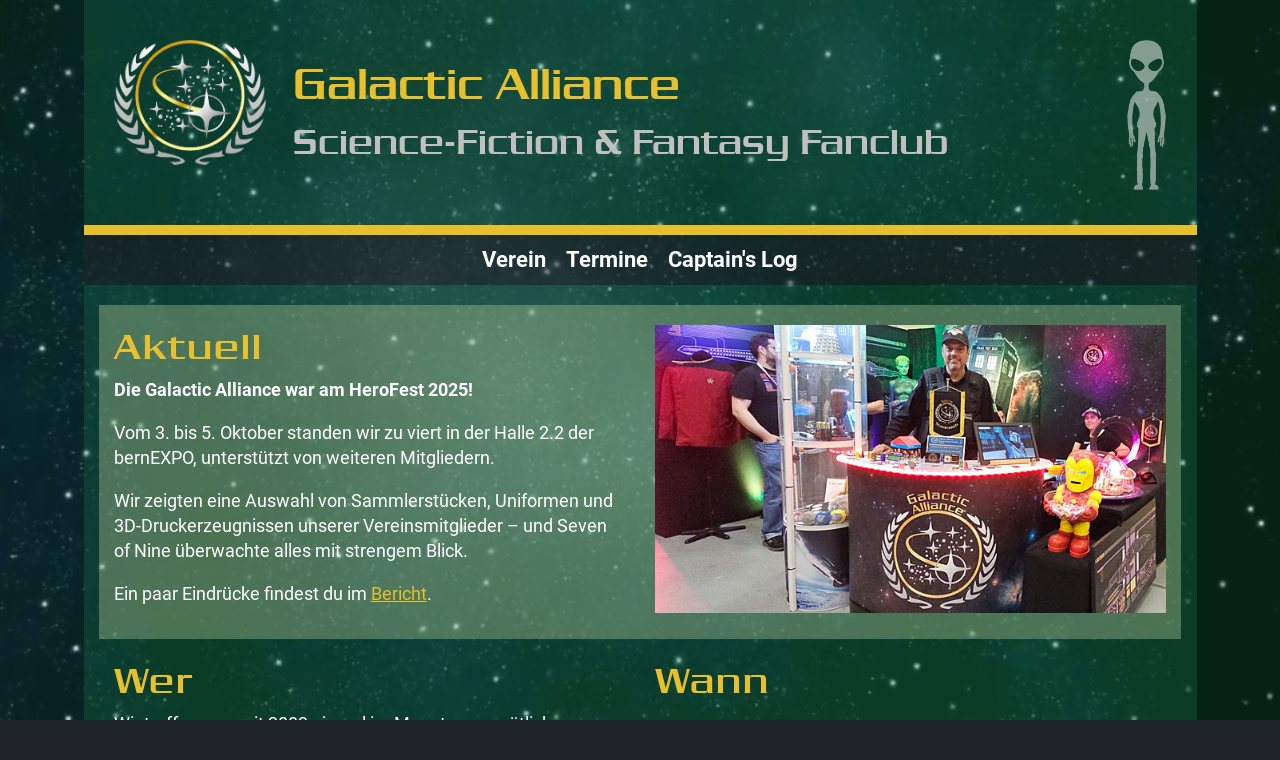

--- FILE ---
content_type: text/html;charset=UTF-8
request_url: https://galactic-alliance.ch/
body_size: 8119
content:
<!DOCTYPE html>
<html lang="de">
<head>
<base href="/clubdesk/"/>


    <meta http-equiv="content-type" content="text/html; charset=UTF-8">
    <meta name="viewport" content="width=device-width, initial-scale=1">

    <title>Home - Galactic Alliance</title>
    <link rel="icon" type="image/png" href="fileservlet?type=image&amp;id=1000069&amp;s=djEtr2cZ4bp9TTzX-DY2jQNb1fYoKsCJdbul4T7BYMWHZm8=">
<link rel="apple-touch-icon" href="fileservlet?type=image&amp;id=1000069&amp;s=djEtr2cZ4bp9TTzX-DY2jQNb1fYoKsCJdbul4T7BYMWHZm8=">
<meta name="msapplication-square150x150logo" content="fileservlet?type=image&amp;id=1000069&amp;s=djEtr2cZ4bp9TTzX-DY2jQNb1fYoKsCJdbul4T7BYMWHZm8=">
<meta name="msapplication-square310x310logo" content="fileservlet?type=image&amp;id=1000069&amp;s=djEtr2cZ4bp9TTzX-DY2jQNb1fYoKsCJdbul4T7BYMWHZm8=">
<meta name="msapplication-square70x70logo" content="fileservlet?type=image&amp;id=1000069&amp;s=djEtr2cZ4bp9TTzX-DY2jQNb1fYoKsCJdbul4T7BYMWHZm8=">
<meta name="msapplication-wide310x150logo" content="fileservlet?type=image&amp;id=1000069&amp;s=djEtr2cZ4bp9TTzX-DY2jQNb1fYoKsCJdbul4T7BYMWHZm8=">
<link rel="stylesheet" type="text/css" media="all" href="v_4.5.13/shared/css/normalize.css"/>
<link rel="stylesheet" type="text/css" media="all" href="v_4.5.13/shared/css/layout.css"/>
<link rel="stylesheet" type="text/css" media="all" href="v_4.5.13/shared/css/tinyMceContent.css"/>
<link rel="stylesheet" type="text/css" media="all" href="v_4.5.13/webpage/css/admin.css"/>
<link rel="stylesheet" type="text/css" media="all" href="/clubdesk/webpage/fontawesome_6_1_1/css/all.min.css"/>
<link rel="stylesheet" type="text/css" media="all" href="/clubdesk/webpage/lightbox/featherlight-1.7.13.min.css"/>
<link rel="stylesheet" type="text/css" media="all" href="/clubdesk/webpage/aos/aos-2.3.2.css"/>
<link rel="stylesheet" type="text/css" media="all" href="/clubdesk/webpage/owl/css/owl.carousel-2.3.4.min.css"/>
<link rel="stylesheet" type="text/css" media="all" href="/clubdesk/webpage/owl/css/owl.theme.default-2.3.4.min.css"/>
<link rel="stylesheet" type="text/css" media="all" href="/clubdesk/webpage/owl/css/animate-1.0.css"/>
<link rel="stylesheet" type="text/css" media="all" href="v_4.5.13/content.css?v=1749420611828"/>
<link rel="stylesheet" type="text/css" media="all" href="v_4.5.13/shared/css/altcha-cd.css"/>
<script type="text/javascript" src="v_4.5.13/webpage/jquery_3_6_0/jquery-3.6.0.min.js"></script><script async defer src="v_4.5.13/shared/scripts/altcha_2_0_1/altcha.i18n.js" type="module"></script>
    <link rel="stylesheet" href="/clubdesk/webpage/cookieconsent/cookieconsent-3.1.1.min.css">
<link rel="stylesheet" href="genwwwfiles/page.css?v=1749420611828">

<link href="https://cdn.jsdelivr.net/npm/bootstrap@5.3.2/dist/css/bootstrap.min.css" rel="stylesheet" integrity="sha384-T3c6CoIi6uLrA9TneNEoa7RxnatzjcDSCmG1MXxSR1GAsXEV/Dwwykc2MPK8M2HN" crossorigin="anonymous" />

<link rel="stylesheet" href="wwwfiles/lc_lightbox.min.css" />

<link rel="stylesheet" href="wwwfiles/minimal.css" />

<link rel="stylesheet" href="wwwfiles/custom.css?v=1749589311857" />


</head>
<body class="cd-sidebar-empty">
<video playsinline="playsinline" autoplay="autoplay" muted="muted" loop="loop" id="bgVideo">
	<source src="wwwfiles/Hintergrund_quer.mp4" type="video/mp4" />

</video>
<div id="bgLayer" class="min-vh-100 bg-opacity-25 position-absolute w-100 h-100"></div>

<span class='cd-backgroundPane' style='display: block; position: absolute; overflow: hidden;top: 0px;left: 0px;bottom: 0px;right: 0px;background-color: rgba(255,255,255,0);'>
</span>

<div class="container-wrapper">
    <div class="container">

        <header class="header-wrapper">
            <div class="cd-header "><div id='section_1000020' class='cd-section cd-min-height-set' debug-label='1000020' style='min-height: 80px;'>
<div class='cd-section-content'><div class="cd-row">

    <div class="cd-col m12">
        <div data-block-type="18" class="cd-block"
     debug-label="HtmlBlock:1000089"
     id="block_1000089" 
     style="" >

    <div class="cd-block-content" id="block_1000089_content"
         style="">
        <div class="container p-0">
	<div class="row">
		<div class="col-4 col-md-3 col-lg-2">
			<a href="/home">
				<img src="wwwfiles/GA-Logo_ohne-Schrift.png" alt="Galactic Alliance" title="Galactic Alliance" class="img-fluid" />

			</a>
		</div>
		<div class="col-6 col-md-8 col-lg-8 d-flex align-items-center">
			<div>
				<h1>Galactic Alliance</h1>
				<div class="h2 font-color-silver d-none d-md-block">Science-Fiction &amp; Fantasy Fanclub</div>
			</div>
		</div>
		<div class="col-2 col-md-1 col-lg-2 d-flex align-items-center justify-content-end">
			<a href="/home">
				<img src="wwwfiles/alien-weiss.png" alt="Galactic Alliance" title="Galactic Alliance" class="img-fluid opacity-50 img-header" />

			</a>
		</div>
	</div>
</div>
</div>
    </div>
</div>
    </div>

</div>
</div>
</div>
        </header>

        <nav class="cd-navigation-bar-container" id="cd-navigation-element">
            <a href="javascript:void(0);" onclick="if (!window.location.hash) { window.location.href='/#cd-page-content'; const target = document.getElementById('cd-page-content'); let nav = document.getElementById('cd-navigation-element'); const y = target.getBoundingClientRect().top + window.scrollY - nav.offsetHeight; window.scrollTo({ top: y, behavior: 'auto' }); } else { window.location.href=window.location.href; }"onkeyup="if(event.key === 'Enter') { event.preventDefault(); this.click(); }" class="cd-skip-link" tabindex="0">Direkt zum Hauptinhalt springen</a>

            <div class="menu-bar cd-hide-small">
                <div class="menu-bar-content">
                <nav class="cd-menubar cd-menu">
    <div class="cd-menu-level-1">
        <ul>
                            <li class="cd-club-logo-and-name">
                    
                </li>
                <li>
                    <a href="/verein"  data-id="_0" data-parent-id="" class="cd-menu-item  ">
                        Verein
                    </a>
                </li>
                <li>
                    <a href="/termine"  data-id="_1" data-parent-id="" class="cd-menu-item  ">
                        Termine
                    </a>
                </li>
                <li>
                    <a href="/captains_log"  data-id="_2" data-parent-id="" class="cd-menu-item  ">
                        Captain&#39;s Log
                    </a>
                </li>
            <li class="cd-login-logout">
                <div class="cd-login-link-desktop">
    <a class="cd-link-login" href="/?action=login"></a>
</div>
            </li>
        </ul>
    </div>


</nav>
                </div>
            </div>

            <div class="mobile-menu-bar cd-hide-large">
                <div class="cd-mobile-menu-bar-content scroll-offset-mobile">
    <div class="mobile-menu">
        
<div tabindex="0" class="cd-mobile-menu-button" onclick="toggleMobileMenu(event)"
     onkeyup="if(event.key === 'Enter') { event.preventDefault(); this.click(event); }">
    <div class="menu-label">Menü</div>
    <div class="nav-icon">
        <span></span>
        <span></span>
        <span></span>
    </div>
    
</div>
    </div>

    <div class="filler"></div>

        <div class="cd-login-link-mobile">
    <a class="cd-link-login" href="/?action=login"></a>
</div>
        
</div>


            </div>

            <div class="mobile-menu-bar-fixed cd-hide-large scroll-offset-mobile">
                <div class="cd-mobile-menu-bar-content scroll-offset-mobile">
    <div class="mobile-menu">
        
<div tabindex="0" class="cd-mobile-menu-button" onclick="toggleMobileMenu(event)"
     onkeyup="if(event.key === 'Enter') { event.preventDefault(); this.click(event); }">
    <div class="menu-label">Menü</div>
    <div class="nav-icon">
        <span></span>
        <span></span>
        <span></span>
    </div>
    
</div>
    </div>

    <div class="filler"></div>

        <div class="cd-login-link-mobile">
    <a class="cd-link-login" href="/?action=login"></a>
</div>
        
</div>


                <div class="cd-mobile-menu cd-menu">
    <div class="cd-mobile-menu-background"></div>
    <div class="cd-mobile-menu-level-1">
        <ul>
            <li>
                <a href="/verein"  data-id="_0" data-parent-id="" class="cd-menu-item   ">
                    Verein
                </a>
            </li>
            <li>
                <a href="/termine"  data-id="_1" data-parent-id="" class="cd-menu-item   ">
                    Termine
                </a>
            </li>
            <li>
                <a href="/captains_log"  data-id="_2" data-parent-id="" class="cd-menu-item   ">
                    Captain&#39;s Log
                </a>
            </li>
        </ul>
    </div>
</div>
            </div>

        </nav>

<div class="main cd-dark">

        <div tabindex="0" class="cd-totop-button" onclick="topFunction()"
         onkeyup="if(event.key === 'Enter') { topFunction(); }">
        <i class="fas fa-chevron-up"></i>
    </div>




<main class="content-wrapper" tabindex="-1" id="cd-page-content" >
<div class="cd-content "><div aria-labelledby="block_1000080_title" id='section_1000003' class='cd-section' debug-label='1000003' style='min-height: ;'>
<div class='cd-section-content'><div class="cd-row">

    <div class="cd-col m6">
        <div data-block-type="0" class="cd-block cd-dark"
     debug-label="TextBlock:1000160"
     id="block_1000160" 
     style="flex-grow: 1;" >

    <div class="cd-block-content" id="block_1000160_content"
         style="">
        <h2 class="">Aktuell</h2>
<p><span style="font-size: 100%;"><strong>Die Galactic Alliance war am HeroFest 2025!</strong></span></p>
<p><span style="font-size: 100%;">Vom 3. bis 5. Oktober standen wir zu viert in der<strong> </strong>Halle 2.2 der bernEXPO, unterst&uuml;tzt von weiteren Mitgliedern. </span></p>
<p><span style="font-size: 100%;">Wir zeigten eine Auswahl von Sammlerst&uuml;cken, Uniformen und 3D-Druckerzeugnissen unserer Vereinsmitglieder &ndash; und Seven of Nine &uuml;berwachte alles mit strengem Blick.&nbsp;</span></p>
<p><span style="font-size: 100%;">Ein paar Eindr&uuml;cke findest du im <a href="https://galactic-alliance.ch/home?b=1000012&amp;c=ND1000026&amp;s=djEtpIiyBeBzp3PXMHETeTIthNgxS_5M968yX3OW3a6wgi4=">Bericht</a>.</span></p></div>
    <span class='cd-backgroundPane' style='display: block; position: absolute; overflow: hidden;top: 0px;left: 0px;bottom: 0px;right: 0px;background-color: rgba(249,237,187,0.355);'>
</span>
</div>
</div>
    <div class="cd-col m6">
        <div data-block-type="21" class="cd-block cd-light"
     debug-label="Image:1000176"
     id="block_1000176" 
     style="" >

    <div class="cd-block-content" id="block_1000176_content"
         style="">
        <div class="cd-image-block">
<a href="fileservlet?type=image&amp;id=1000279&amp;s=djEt0MAy4MLyVu9t3_wJ3_Mp0gIkhOoYZVnOUaL1YKxByjw=" data-featherlight="image"><img class="cd-image-contain"src="fileservlet?type=image&amp;id=1000279&amp;s=djEt0MAy4MLyVu9t3_wJ3_Mp0gIkhOoYZVnOUaL1YKxByjw=" alt="" /></a></div></div>
    <span class='cd-backgroundPane' style='display: block; position: absolute; overflow: hidden;top: 0px;left: 0px;bottom: 0px;right: 0px;background-color: rgba(249,237,187,0.355);'>
</span>
</div>
</div>
    </div>

<div class="cd-row">

    <div class="cd-col m6">
        <div data-block-type="0" class="cd-block cd-block-left cd-block-mobile-center"
     debug-label="TextBlock:1000005"
     id="block_1000005" 
     style="" >

    <div class="cd-block-content" id="block_1000005_content"
         style="">
        <h2>Wer</h2>
<p class="_04xlpA direction-ltr align-center para-style-body"><span class="JsGRdQ">Wir treffen uns seit 2003 einmal im Monat zu gem&uuml;tlichem Austausch &uuml;ber Science-Fiction und Fantasy.</span></p>
<p class="_04xlpA direction-ltr align-center para-style-body"><span class="JsGRdQ">Du triffst uns auch an Conventions wie der Fantasy Basel oder dem HeroFest Bern. Wer mag, kommt in Cosplay oder Uniform, oder bringt Lieblingssammlerst&uuml;cke mit.</span></p>
<p class="_04xlpA direction-ltr align-center para-style-body"><span class="JsGRdQ">Egal, welches dein Lieblingsfranchise ist, ob du deiner Begeisterung mit Cosplay, Modellbau, eigenem Twitch-Channel oder in Ruhe vor dem TV Ausdruck verleihst: Willkommen!</span></p></div>
    </div>
<div data-block-type="0" class="cd-block cd-block-left cd-block-mobile-center"
     debug-label="TextBlock:1000006"
     id="block_1000006" 
     style="flex-grow: 1;" >

    <div class="cd-block-content" id="block_1000006_content"
         style="">
        <h2>Wo</h2>
<p>Die Landekoordinaten des neuen Stammlokals seit 1. September 2024:</p>
<p>Restaurant Kastanienbaum<br>Wildeggerstrasse 5<br>5702 Niederlenz</p>
<p>Eine Anmeldung f&uuml;r den Stammtisch ist nicht erforderlich.</p></div>
    </div>
</div>
    <div class="cd-col m6">
        <div data-block-type="24" class="cd-block"
     debug-label="TitleBlock:1000080"
     id="block_1000080" 
     style="" >

    <div class="cd-block-content" id="block_1000080_content"
         style="">
        <h2 id="block_1000080_title">Wann</h2></div>
    </div>
<div data-block-type="2" class="cd-block"
     debug-label="EventList:1000070"
     id="block_1000070" 
     style="flex-grow: 1;" >

    <div class="cd-block-content" id="block_1000070_content"
         style="">
        <span class="cd-back-anchor" id="eventblock-1000070"></span>

<div class="event-list cd-tile-h">
    <div class="cd-tile-container cd-neutral-content">
<div role="button" tabindex="0" class="cd-tile-h-box cd-tile-width-1" onclick="window.location.href='/?b=1000070&c=ED1000041&s=djEt-_lTmIOIDB6WNR12eRJu29Xay-1LJI1CHKEcwEaDLWo='" onkeyup="if (event.key === 'Enter' || event.key === ' ') { event.preventDefault(); this.click(); }" style="cursor:pointer;">
<span class="cd-back-anchor" id="eventlistblock-1000070-event-1000041"></span>
<div class="cd-tile-h-main-area">
<div class="cd-tile-h-main-content">
<div class="cd-tile-h-main-heading">Fantasy Basel - The Swiss Comic Con</div>
<div class="cd-tile-h-main-subheading">Do 14.05.2026 - <br>Sa 16.05.2026</div>
</div>
</div>
<div class="cd-tile-h-detail-area">
<div class="cd-tile-h-detail-col" style="width: 100%">
<ul>
<li>
<div class="cd-tile-h-detail-label">Ort</div>
<div class="cd-tile-h-detail-value">Messe Basel</div>
</li>
</ul>
</div>
</div>
</div>
</div>
<div class="icsFooter">
        <div class="icsText">
            <i class="far fa-calendar-plus"></i>
            <a class="importantLink" href="/?b=1000070&c=EL&s=djEtVthbmpojEMxh96FwuVywB5qSUeP6E3upQAwQ5tUY2yk=&subscribeUrl=webcal%3A%2F%2Fcalendar.clubdesk.com%2Fclubdesk%2Fical%2F20172%2F1000070%2FdjEtSQ3UitptbCG-6VtZuDFfqNt3jWYODyO64aEv_qT_BKA%3D%2Fbasic.ics">Termine abonnieren</a>
            <span class="icsExplanation">(in Kalender wie Outlook, iCal oder Mobilgeräte hinzufügen)</span>
        </div>
    </div>
    <p class="cd-detailPageNavigation">
        </p>
    </div>
</div>
    </div>
<div data-block-type="0" class="cd-block"
     debug-label="TextBlock:1000174"
     id="block_1000174" 
     style="" >

    <div class="cd-block-content" id="block_1000174_content"
         style="">
        <p>Es gibt in der Schweiz und im nahen Ausland diverse Conventions, an denen du das eine oder andere Mitglied der Galactic Alliance antriffst. Die wichtigsten davon findest du bei unseren <a href="/termine">Terminen</a>.</p></div>
    </div>
</div>
    </div>

</div>
</div>
<div aria-labelledby="block_1000079_title" id='section_1000004' class='cd-section' debug-label='1000004' style=''>
<div class='cd-section-content'><div class="cd-row">

    <div class="cd-col m12">
        <div data-block-type="24" class="cd-block"
     debug-label="TitleBlock:1000079"
     id="block_1000079" 
     style="" >

    <div class="cd-block-content" id="block_1000079_content"
         style="">
        <h2 id="block_1000079_title">Miterleben</h2></div>
    </div>
<div data-block-type="1" class="cd-block"
     debug-label="NewsItemList-Tile:1000012"
     id="block_1000012" 
     style="" >

    <div class="cd-block-content" id="block_1000012_content"
         style="">
        <div class="cd-newslist-tile-v cd-tile-v">
    <span class="cd-back-anchor" id="newslistblock-1000012"></span>
    <div class="cd-tile-container">
        <div tabindex="0" class="cd-tile-v-box cd-tile-width-3" onclick="window.location.href='/?b=1000012&c=ND1000026&s=djEtpIiyBeBzp3PXMHETeTIthNgxS_5M968yX3OW3a6wgi4='" style="cursor:pointer;"onkeyup="if(event.key === 'Enter') { event.preventDefault(); this.click(); }">
            <span class="cd-back-anchor"
                  id="newslistblock-1000012-newsitem-1000026"></span>

            <div class="cd-image-wrapper-4_3">
                <div class="cd-image-content ">
                    <img class="cd-zoom cd-image-cover" src="fileservlet?type=image&amp;id=1000262&amp;s=djEte-JKxP1LyEma2phVmnbATltmjeRYEKvSTMbifFzEZHs=&amp;imageFormat=_2048x2048" alt=""/>
                    </div>
            </div>
            <div class="cd-tile-v-main-area" >
                <div class="cd-tile-v-main-heading">
                    HeroFest 2025</div>
                <div class="cd-tile-v-main-subheading">
                    <time>05.10.2025</time>
                    , Karin</div>
            </div>
            <div class="cd-tile-v-detail-area">
                <ul>
                    <li>
                        <div class="cd-tile-v-detail-value" style="white-space: initial;">
                            Das HeroFest ist gewachsen und hat das Mittelalter an Bord geholt. Die Galactic Alliance hält die Science-Fiction-Flagge hoch!</div>
                    </li>
                </ul>
            </div>
            </div>
        <div tabindex="0" class="cd-tile-v-box cd-tile-width-3" onclick="window.location.href='/?b=1000012&c=ND1000024&s=djEtVsbmYCv3IuWfN-_e-4Wewl08m7645gSImq4nfgo_9to='" style="cursor:pointer;"onkeyup="if(event.key === 'Enter') { event.preventDefault(); this.click(); }">
            <span class="cd-back-anchor"
                  id="newslistblock-1000012-newsitem-1000024"></span>

            <div class="cd-image-wrapper-4_3">
                <div class="cd-image-content ">
                    <img class="cd-zoom cd-image-cover" src="fileservlet?type=image&amp;id=1000251&amp;s=djEtE9zhWAdAPNsFa3v2MGVakAflTmgSuU0W0uxu3YKCBy0=&amp;imageFormat=_2048x2048" alt=""/>
                    </div>
            </div>
            <div class="cd-tile-v-main-area" >
                <div class="cd-tile-v-main-heading">
                    Aussenmission: Zurich Pop Con 2025</div>
                <div class="cd-tile-v-main-subheading">
                    <time>28.09.2025</time>
                    , Karin</div>
            </div>
            <div class="cd-tile-v-detail-area">
                <ul>
                    <li>
                        <div class="cd-tile-v-detail-value" style="white-space: initial;">
                            Im Herbst zieht die Zurich Pop Con auch Mitglieder der Galactic Alliance an. </div>
                    </li>
                </ul>
            </div>
            </div>
        <div tabindex="0" class="cd-tile-v-box cd-tile-width-3" onclick="window.location.href='/?b=1000012&c=ND1000022&s=djEtXFd_g-leGuwZ3-aTWatFEbJESryTxfYoKxSB6WiP1lc='" style="cursor:pointer;"onkeyup="if(event.key === 'Enter') { event.preventDefault(); this.click(); }">
            <span class="cd-back-anchor"
                  id="newslistblock-1000012-newsitem-1000022"></span>

            <div class="cd-image-wrapper-4_3">
                <div class="cd-image-content ">
                    <img class="cd-zoom cd-image-cover" src="fileservlet?type=image&amp;id=1000234&amp;s=djEtPaAiciIkDY4zhla2XQ5nFSsaGSTrRsjBXQzih-HX1wc=&amp;imageFormat=_2048x2048" alt="Der Druide Gunnar, Varus, zwei Zivilisten aus Brendorum, Imhotep und Cato."/>
                    </div>
            </div>
            <div class="cd-tile-v-main-area" >
                <div class="cd-tile-v-main-heading">
                    Aussenmission: Römerfest</div>
                <div class="cd-tile-v-main-subheading">
                    <time>30.08.2025</time>
                    , Karin</div>
            </div>
            <div class="cd-tile-v-detail-area">
                <ul>
                    <li>
                        <div class="cd-tile-v-detail-value" style="white-space: initial;">
                            Mitglieder der Galactic Alliance sind Teil des Römerfests in Augusta Raurica!</div>
                    </li>
                </ul>
            </div>
            </div>
        <div tabindex="0" class="cd-tile-v-box cd-tile-width-3" onclick="window.location.href='/?b=1000012&c=ND1000023&s=djEtuiLDnnOQDtWP0CrWGTXCpBpZXgu22MypSfcYYY0_X6k='" style="cursor:pointer;"onkeyup="if(event.key === 'Enter') { event.preventDefault(); this.click(); }">
            <span class="cd-back-anchor"
                  id="newslistblock-1000012-newsitem-1000023"></span>

            <div class="cd-image-wrapper-4_3">
                <div class="cd-image-content ">
                    <img class="cd-zoom cd-image-cover" src="fileservlet?type=image&amp;id=1000237&amp;s=djEt9sfhXDrb63AlyQAsmu9A9_jCuE9TCXdYJEogBJGCT6U=&amp;imageFormat=_2048x2048" alt="14 Mitglieder am Tisch, genau gleich wie letztes Jahr im gleichen Restaurant!"/>
                    </div>
            </div>
            <div class="cd-tile-v-main-area" >
                <div class="cd-tile-v-main-heading">
                    Sommerloch – Pizza muss sein</div>
                <div class="cd-tile-v-main-subheading">
                    <time>26.07.2025</time>
                    , Karin</div>
            </div>
            <div class="cd-tile-v-detail-area">
                <ul>
                    <li>
                        <div class="cd-tile-v-detail-value" style="white-space: initial;">
                            Für gute Pizza muss man nicht in die Ferne fahren, Aarau reicht schon.</div>
                    </li>
                </ul>
            </div>
            </div>
        <div tabindex="0" class="cd-tile-v-box cd-tile-width-3" onclick="window.location.href='/?b=1000012&c=ND1000021&s=djEtgMCi5Xx5yfyR-fk-xlp9POLiFwO5H5LRt9wLGQxRqyE='" style="cursor:pointer;"onkeyup="if(event.key === 'Enter') { event.preventDefault(); this.click(); }">
            <span class="cd-back-anchor"
                  id="newslistblock-1000012-newsitem-1000021"></span>

            <div class="cd-image-wrapper-4_3">
                <div class="cd-image-content ">
                    <img class="cd-zoom cd-image-cover" src="fileservlet?type=image&amp;id=1000207&amp;s=djEtE_qOQypU7Yv0j0RvtqH4Qe_B7U6WZTICT_r_a8HLfPk=&amp;imageFormat=_2048x2048" alt="Die Ruhe vor dem Sturm - letzte Kleinarbeiten an den Ausstellungsobjekten"/>
                    </div>
            </div>
            <div class="cd-tile-v-main-area" >
                <div class="cd-tile-v-main-heading">
                    Fantasy Basel 2025</div>
                <div class="cd-tile-v-main-subheading">
                    <time>01.06.2025</time>
                    , Karin</div>
            </div>
            <div class="cd-tile-v-detail-area">
                <ul>
                    <li>
                        <div class="cd-tile-v-detail-value" style="white-space: initial;">
                            Und schon wieder haben wir aufgerüstet! Seven of Nine steht ab sofort lebensgross in der Ausstellung.</div>
                    </li>
                </ul>
            </div>
            </div>
        <div tabindex="0" class="cd-tile-v-box cd-tile-width-3" onclick="window.location.href='/?b=1000012&c=ND1000025&s=djEtb6uiHo8TlmYsobw7SdLmhamOHwnVpo5T94cfTJamRy8='" style="cursor:pointer;"onkeyup="if(event.key === 'Enter') { event.preventDefault(); this.click(); }">
            <span class="cd-back-anchor"
                  id="newslistblock-1000012-newsitem-1000025"></span>

            <div class="cd-image-wrapper-4_3">
                <div class="cd-image-content ">
                    <img class="cd-zoom cd-image-cover" src="fileservlet?type=image&amp;id=1000253&amp;s=djEtOi-EsVqoo5kZcVMBkRFtBUqStZRZAq6ERLSxY7FW9jg=&amp;imageFormat=_2048x2048" alt="Ugly Christmas sweaters, Edition Galactic Alliance."/>
                    </div>
            </div>
            <div class="cd-tile-v-main-area" >
                <div class="cd-tile-v-main-heading">
                    Weihnachtsdinner</div>
                <div class="cd-tile-v-main-subheading">
                    <time>14.12.2024</time>
                    , Karin</div>
            </div>
            <div class="cd-tile-v-detail-area">
                <ul>
                    <li>
                        <div class="cd-tile-v-detail-value" style="white-space: initial;">
                            Am traditionellen Weihnachtsessen wurde fleissig gehäkelt und aufgetürmt. Ugly waren wir auch!</div>
                    </li>
                </ul>
            </div>
            </div>
        <div tabindex="0" class="cd-tile-v-box cd-tile-width-3" onclick="window.location.href='/?b=1000012&c=ND1000020&s=djEtatSSWwJ0pP4Hn02RCRGEAYzkyHvAOtmrQHpgBN-qHmc='" style="cursor:pointer;"onkeyup="if(event.key === 'Enter') { event.preventDefault(); this.click(); }">
            <span class="cd-back-anchor"
                  id="newslistblock-1000012-newsitem-1000020"></span>

            <div class="cd-image-wrapper-4_3">
                <div class="cd-image-content ">
                    <img class="cd-zoom cd-image-cover" src="fileservlet?type=image&amp;id=1000184&amp;s=djEtc5umxCxJRaVR9YJ5GzZaAHYmwyb5XRcQOD4Klc6lKqo=&amp;imageFormat=_2048x2048" alt="Das Standteam vom Samstag. Am Sonntag war auch noch der Vizepräsi dabei."/>
                    </div>
            </div>
            <div class="cd-tile-v-main-area" >
                <div class="cd-tile-v-main-heading">
                    HeroFest 2024</div>
                <div class="cd-tile-v-main-subheading">
                    <time>14.10.2024</time>
                    , Karin</div>
            </div>
            <div class="cd-tile-v-detail-area">
                <ul>
                    <li>
                        <div class="cd-tile-v-detail-value" style="white-space: initial;">
                            Zum ersten Mal war die Galactic Alliance mit einem kleinen Stand am HeroFest vertreten. Heimspiel für einige Mitglieder am Stand!</div>
                    </li>
                </ul>
            </div>
            </div>
        <div tabindex="0" class="cd-tile-v-box cd-tile-width-3" onclick="window.location.href='/?b=1000012&c=ND1000019&s=djEtqN6ZHe0tyHPPOJ0QBtt-OaBxArk4XWu2JREKYOV1Ca4='" style="cursor:pointer;"onkeyup="if(event.key === 'Enter') { event.preventDefault(); this.click(); }">
            <span class="cd-back-anchor"
                  id="newslistblock-1000012-newsitem-1000019"></span>

            <div class="cd-image-wrapper-4_3">
                <div class="cd-image-content ">
                    <img class="cd-zoom cd-image-cover" src="fileservlet?type=image&amp;id=1000168&amp;s=djEtFPueUCFAQNnim70JQ3gtN2INIoQHBlP9a5eG2p-9FHQ=&amp;imageFormat=_2048x2048" alt="Herzlich willkommen am Stand der Galactic Alliance! "/>
                    </div>
            </div>
            <div class="cd-tile-v-main-area" >
                <div class="cd-tile-v-main-heading">
                    Fantasy Basel 2024</div>
                <div class="cd-tile-v-main-subheading">
                    <time>11.05.2024</time>
                    , Karin</div>
            </div>
            <div class="cd-tile-v-detail-area">
                <ul>
                    <li>
                        <div class="cd-tile-v-detail-value" style="white-space: initial;">
                            Wir haben aufgerüstet! Eine T.A.R.D.I.S. lockt als Fotohintergrund, und Gamer kommen bei uns auch auf ihre Kosten.</div>
                    </li>
                </ul>
            </div>
            </div>
        <div tabindex="0" class="cd-tile-v-box cd-tile-width-3" onclick="window.location.href='/?b=1000012&c=ND1000010&s=djEt-nAg9C_1ryMAezILZPYSV4YI73VnQcs4MWaaN_VqFQw='" style="cursor:pointer;"onkeyup="if(event.key === 'Enter') { event.preventDefault(); this.click(); }">
            <span class="cd-back-anchor"
                  id="newslistblock-1000012-newsitem-1000010"></span>

            <div class="cd-image-wrapper-4_3">
                <div class="cd-image-content ">
                    <img class="cd-zoom cd-image-cover" src="fileservlet?type=image&amp;id=1000139&amp;s=djEt2c8Xub3Fkc-VoZ6sy6WHxRpln3kkmpkDjwdXNF1s9aU=&amp;imageFormat=_2048x2048" alt=""/>
                    </div>
            </div>
            <div class="cd-tile-v-main-area" >
                <div class="cd-tile-v-main-heading">
                    Minigolf in vier Dimensionen? Hä?</div>
                <div class="cd-tile-v-main-subheading">
                    <time>24.06.2023</time>
                    , Karin</div>
            </div>
            <div class="cd-tile-v-detail-area">
                <ul>
                    <li>
                        <div class="cd-tile-v-detail-value" style="white-space: initial;">
                            Normales Minigolf kennt jeder. Aber was ist 4D-Minigolf? </div>
                    </li>
                </ul>
            </div>
            </div>
        <div tabindex="0" class="cd-tile-v-box cd-tile-width-3" onclick="window.location.href='/?b=1000012&c=ND1000006&s=djEtvxA08N9VawKVIQChHzaRfLscy2fqJkyVX7DkB49ljYY='" style="cursor:pointer;"onkeyup="if(event.key === 'Enter') { event.preventDefault(); this.click(); }">
            <span class="cd-back-anchor"
                  id="newslistblock-1000012-newsitem-1000006"></span>

            <div class="cd-image-wrapper-4_3">
                <div class="cd-image-content ">
                    <img class="cd-zoom cd-image-cover" src="fileservlet?type=image&amp;id=1000135&amp;s=djEt9uht1MLaZ1aZYibHffxHlQyg49l72OoGbh5cEH9pWus=&amp;imageFormat=_2048x2048" alt=""/>
                    </div>
            </div>
            <div class="cd-tile-v-main-area" >
                <div class="cd-tile-v-main-heading">
                    Aussenmission: Minicon</div>
                <div class="cd-tile-v-main-subheading">
                    <time>18.06.2023</time>
                    , Karin</div>
            </div>
            <div class="cd-tile-v-detail-area">
                <ul>
                    <li>
                        <div class="cd-tile-v-detail-value" style="white-space: initial;">
                            Die Minicon in Luzern bekommt Besuch der Galactic Alliance!</div>
                    </li>
                </ul>
            </div>
            </div>
        <div tabindex="0" class="cd-tile-v-box cd-tile-width-3" onclick="window.location.href='/?b=1000012&c=ND1000007&s=djEtsMhT0h6ybfqy70ozP1n1daPJ12iM7B203cGXGe_A1So='" style="cursor:pointer;"onkeyup="if(event.key === 'Enter') { event.preventDefault(); this.click(); }">
            <span class="cd-back-anchor"
                  id="newslistblock-1000012-newsitem-1000007"></span>

            <div class="cd-image-wrapper-4_3">
                <div class="cd-image-content ">
                    <img class="cd-zoom cd-image-cover" src="fileservlet?type=image&amp;id=1000088&amp;s=djEtcXG2-_gnXrugTIdvEWePbGSWVFK1yRVsyPhoQi8b3JI=&amp;imageFormat=_2048x2048" alt="Die Crew der Galactic Alliance reist per Stargate an"/>
                    </div>
            </div>
            <div class="cd-tile-v-main-area" >
                <div class="cd-tile-v-main-heading">
                    Aussenmission: FedCon</div>
                <div class="cd-tile-v-main-subheading">
                    <time>28.05.2023</time>
                    , Karin</div>
            </div>
            <div class="cd-tile-v-detail-area">
                <ul>
                    <li>
                        <div class="cd-tile-v-detail-value" style="white-space: initial;">
                            Die FedCon in Bonn gehört für einige Alliierte fix zum Jahresprogramm.</div>
                    </li>
                </ul>
            </div>
            </div>
        <div tabindex="0" class="cd-tile-v-box cd-tile-width-3" onclick="window.location.href='/?b=1000012&c=ND1000008&s=djEt9HmqMoUX7A9ds_G5lpTZA2bmbS5HWeoJCQtCH6DvNyA='" style="cursor:pointer;"onkeyup="if(event.key === 'Enter') { event.preventDefault(); this.click(); }">
            <span class="cd-back-anchor"
                  id="newslistblock-1000012-newsitem-1000008"></span>

            <div class="cd-image-wrapper-4_3">
                <div class="cd-image-content ">
                    <img class="cd-zoom cd-image-cover" src="fileservlet?type=image&amp;id=1000095&amp;s=djEtD-5ESfiOQjnlWxKAa0FmcKG1rG3i7wCUPSTxdIdg4oA=&amp;imageFormat=_2048x2048" alt=""/>
                    </div>
            </div>
            <div class="cd-tile-v-main-area" >
                <div class="cd-tile-v-main-heading">
                    Fantasy Basel 2023</div>
                <div class="cd-tile-v-main-subheading">
                    <time>20.05.2023</time>
                    , Karin</div>
            </div>
            <div class="cd-tile-v-detail-area">
                <ul>
                    <li>
                        <div class="cd-tile-v-detail-value" style="white-space: initial;">
                            Wir hatten einen riesigen Stand. Und riesigen Spass. Und riesig viel Besuch.</div>
                    </li>
                </ul>
            </div>
            </div>
        </div>

    <p class="cd-detailPageNavigation">
        <a class="cd-button cd-button-tertiary"
           href="/?b=1000012&c=NL&s=djEt6KSm7A0ocgIspi1PWUrCg_iTaXdyh9PK61EqDrvGI48=">Weitere Einträge</a>
    </p>
    </div></div>
    </div>
</div>
    </div>

</div>
</div>
</div>
</main>

<footer>
    <div class="cd-footer "><div id='section_1000000' class='cd-section' debug-label='1000000' style=''>
<div class='cd-section-content'><div class="cd-row">

    <div class="cd-col m4">
        <div data-block-type="0" class="cd-block cd-block-mobile-center"
     debug-label="TextBlock:1000000"
     id="block_1000000" 
     style="" >

    <div class="cd-block-content" id="block_1000000_content"
         style="">
        <p>&copy; Galactic Alliance<br><span style="font-size: 80%;"><a href="https://www.clubdesk.ch" target="_blank">Erstellt mit ClubDesk Vereinssoftware</a></span></p></div>
    </div>
</div>
    <div class="cd-col m4">
        <div data-block-type="0" class="cd-block cd-block-center"
     debug-label="TextBlock:1000001"
     id="block_1000001" 
     style="" >

    <div class="cd-block-content" id="block_1000001_content"
         style="">
        <p><a href="/impressum">Impressum</a></p>
<p><a href="/kontakt">Kontakt</a></p></div>
    </div>
</div>
    <div class="cd-col m4">
        <div data-block-type="23" class="cd-block cd-block-right cd-block-mobile-center"
     debug-label="SocialMedia:1000002"
     id="block_1000002" 
     style="" >

    <div class="cd-block-content" id="block_1000002_content"
         style="">
        <div style='display: inline-block'>
    <a class='cd-social-media-icon' href="https://www.facebook.com/groups/55642708514" target="_blank" aria-label="Besuche uns auf Facebook"><i class="fab fa-facebook-square"></i></a><a class='cd-social-media-icon' href="https://www.instagram.com/galactic_alliance.ch/" target="_blank" aria-label="Besuche uns auf Instagram"><i class="fab fa-instagram"></i></a><a class='cd-social-media-icon' href="mailto:vorstand@galactic-alliance.ch" target="_blank" aria-label="Schreib uns eine E-Mail"><i class="fas fa-envelope-square"></i></a></div></div>
    </div>
</div>
    </div>

</div>
</div>
</div>
</footer>
</div>    </div>
</div>
<script type="text/javascript" src="webpage/lightbox/featherlight-1.7.13.min.js"></script>
<script type="text/javascript" src="webpage/aos/aos-2.3.2.js"></script>
<script type="text/javascript" src="webpage/aos/aos-init-2.3.2.js"></script>
<script type="text/javascript" src="webpage/lightbox/featherlight-1.7.13.min.js"></script>
<script type="text/javascript" src="webpage/owl/owl.carousel-2.3.4-cd.js"></script>
<script type="text/javascript" src="webpage/fixes/ofi.js"></script>
<script type="text/javascript" src="webpage/fixes/captions.js"></script>
<script type="text/javascript">
objectFitImages('.cd-image-content img');
adjustCaptionContainer();
</script>
<script>  window.addEventListener('load', (event) => {
    let altchaWidgets = document.querySelectorAll('altcha-widget');
    if (!altchaWidgets || altchaWidgets.length == 0) {
      return;
    }
    for (var i = 0; i < altchaWidgets.length; i++) {
      let altchaWidget = altchaWidgets[i];
      let anchor = document.querySelector(altchaWidget.floatinganchor);
      anchor.addEventListener('mouseenter', function() { if (altchaWidget.getState() === 'verifying') { altchaWidget.removeAttribute('hidden'); } });
      anchor.addEventListener('mouseleave', function() { altchaWidget.setAttribute('hidden', 'true'); });
      altchaWidget.addEventListener('statechange', (ev) => {
        if (ev.detail.state === 'error') {
          altchaWidget.removeAttribute('hidden');
        }
      });
    }
  });
</script>

<script src="/clubdesk/webpage/cookieconsent/cookieconsent-3.1.1.min.js" type="text/javascript"></script>
<script src="genwwwfiles/page.js?v=1749420611828" type="text/javascript"></script>

<script src="https://cdn.jsdelivr.net/npm/bootstrap@5.3.2/dist/js/bootstrap.bundle.min.js" integrity="sha384-C6RzsynM9kWDrMNeT87bh95OGNyZPhcTNXj1NW7RuBCsyN/o0jlpcV8Qyq46cDfL" crossorigin="anonymous"></script>
<script src="https://unpkg.com/masonry-layout@4.2.2/dist/masonry.pkgd.min.js" type="text/javascript"></script>
<script src="wwwfiles/lc_lightbox.lite.min.js"></script>
<script src="wwwfiles/alloy_finger.min.js"></script>
<script src="wwwfiles/custom.js?v=1749589311857"></script>

</body>
</html>

--- FILE ---
content_type: text/css;charset=UTF-8
request_url: https://galactic-alliance.ch/clubdesk/wwwfiles/custom.css?v=1749589311857
body_size: 723
content:
@font-face {
    font-family: "Dungeon Regular";
    src: url("Dungeon_Regular.ttf");
}

::selection {
    color: #fff;
    background-color: #e6c02d;
}

.img-header {
   max-height: 150px!important;
}

@media (max-width: 991px) {
   .img-header {
      max-height: 75px!important;
   }
}

body {
    background-color: rgb(33, 37, 41)!important;
}

#bgVideo {
    position: fixed;
    z-index: -10;
    right: 0;
    bottom: 0;
    min-width: 100%; 
    min-height: 100%;
}

#bgLayer {
    z-index: -2;
}

h1, h2, h3, h4, h5, h6, 
.h1, .h2, .h3, .h4, .h5, .h6 {
    font-family: 'Dungeon Regular';
    color: #e6c02d!important;
}

.font-color-gold {
    color: #e6c02d!important;
}

.font-color-silver {
    color: #c0c0c0!important;
}

.container {
    box-shadow: none;
}

#section_1000020 {
    padding-bottom: 20px;
    border-bottom: solid 10px #e6c02d;
}

@media (max-width: 576px) {
   #section_1000020 {
      padding: 0px;
   }
}
#section_1000003 {
    background-color: transparent!important;
}

.cd-light .cd-tile-h-detail-area a, .cd-dark .cd-light .cd-tile-h-detail-area a, .cd-light .cd-dark .cd-light .cd-tile-h-detail-area a, .cd-dark .cd-dark .cd-light .cd-tile-h-detail-area a, .cd-light .cd-light .cd-dark .cd-light .cd-tile-h-detail-area a, .cd-dark .cd-light .cd-dark .cd-light .cd-tile-h-detail-area a {
    color: #e6c02d;
}

#block_1000074 .cd-tile, #block_1000074 .cd-tile-v-box, #block_1000074 .cd-tile-h-box,
#block_1000070 .cd-tile, #block_1000070 .cd-tile-v-box, #block_1000070 .cd-tile-h-box,
#block_1000075 .cd-tile, #block_1000075 .cd-tile-v-box, #block_1000075 .cd-tile-h-box {
    margin: 0 5px 24px 5px!important;
    padding-bottom: 24px!important;
    border-bottom: solid 2px #e6c02d!important;
}

#block_1000166 .cd-tile, 
#block_1000166 .cd-tile-v-box, 
#block_1000166 .cd-tile-h-box {
    margin: 0 5px 24px 5px!important;
    padding-bottom: 24px!important;
}

.cd-carousel-dots-hover:hover .cd-image-caption-container {
    -webkit-transition: none;
    -moz-transition: none;
    transition: none;
    opacity: 1;
}
.cd-carousel-dots, .cd-carousel-dots-mobile {
    display: none;
}
.zoom {
    transition: transform 0.5s;
}

    .zoom:hover {
        transform: scale(1.1);
    }
#block_1000176 {
   height: 100%!important;
}

--- FILE ---
content_type: application/x-javascript;charset=UTF-8
request_url: https://galactic-alliance.ch/clubdesk/wwwfiles/custom.js?v=1749589311857
body_size: 764
content:
$(document).ready(function(){
    $('body').addClass('min-vh-100');
    var bgIndex = Math.round(Math.random() * 3);
    var bgClass = ["bg-success", "bg-danger", "bg-info", "bg-primary"];
    $('#bgLayer').addClass(bgClass[bgIndex]);
    $('.header-wrapper, .content-wrapper').addClass(bgClass[bgIndex]).addClass('bg-opacity-25');
    $('.cd-navigation-bar-container,footer').addClass('bg-dark bg-opacity-50');
    if ($('#cd-image-carousel-0').length > 0) {
        $('#cd-image-carousel-0').owlCarousel('destroy');
        $('.cd-news-text').css('max-width', '100%');
        $('.cd-news-text').append('<div class="container-fluid"><div id="ga-gallery" class="grid row"></div></div>');
        $('#cd-image-carousel-0 .cd-image-content a').each(function() {
            $('#ga-gallery').append('<a class="gal-item" href="' + $(this).attr('href') + '" title="' + $('.cd-news-detail h1').text() + '" data-lcl-txt="' + $(this).find('.cd-image-caption').text() + '" data-lcl-author="" data-lcl-thumb="' + $(this).find('img').attr('data-src') + '"><img src="' + $(this).find('img').attr('data-src') + '" class="img-fluid zoom" /></a>');
        });
        $('.cd-image-caption-container').remove();
        $('#ga-gallery a').each(function(){
            $(this).wrap('<div class="grid-sizer col-12 col-lg-3 pb-3 grid-item"></div>');
        });
        $('.cd-carousel-container').remove();
        $('.grid').masonry({
            columnWidth: '.grid-sizer',
            itemSelector: '.grid-item'
        });
        setTimeout(function() {
            $('.grid').masonry('layout');
            lc_lightbox('.gal-item', {
                wrap_class: 'lcl_fade_oc',
                gallery : true,	
                thumb_attr: 'data-lcl-thumb', 
                
                skin: 'minimal',
                radius: 0,
                padding	: 0,
                border_w: 0,
            });
        }, 500);
    }
});